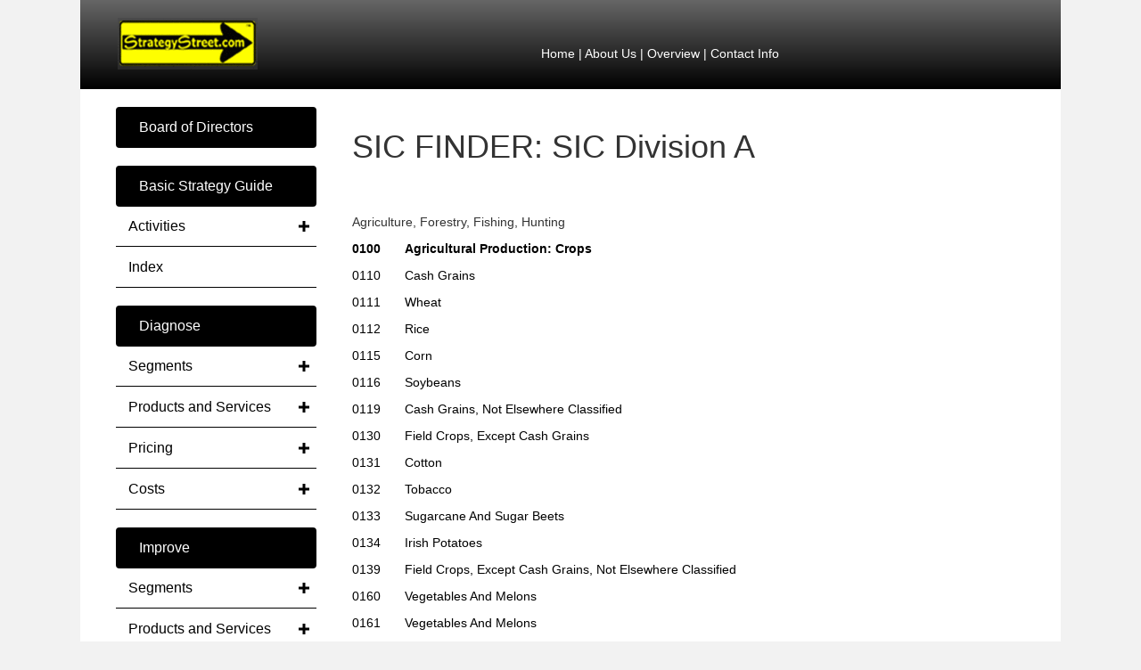

--- FILE ---
content_type: text/html; charset=UTF-8
request_url: https://www.strategystreet.com/tools/sic_finder/sic_finder_sic_division_a/
body_size: 10715
content:
<!DOCTYPE html>
<html lang="en-US">
<head>
<meta charset="UTF-8" />
<meta name='viewport' content='width=device-width, initial-scale=1.0' />
<meta http-equiv='X-UA-Compatible' content='IE=edge' />
<link rel="profile" href="https://gmpg.org/xfn/11" />
<title>SIC FINDER: SIC Division A &#8211; StrategyStreet.com</title>
<meta name='robots' content='max-image-preview:large' />
<link rel='dns-prefetch' href='//www.strategystreet.com' />
<link rel="alternate" type="application/rss+xml" title="StrategyStreet.com &raquo; Feed" href="https://www.strategystreet.com/feed/" />
<link rel="alternate" type="application/rss+xml" title="StrategyStreet.com &raquo; Comments Feed" href="https://www.strategystreet.com/comments/feed/" />
<link rel="alternate" type="application/rss+xml" title="StrategyStreet.com &raquo; SIC FINDER: SIC Division A Comments Feed" href="https://www.strategystreet.com/tools/sic_finder/sic_finder_sic_division_a/feed/" />
<link rel="alternate" title="oEmbed (JSON)" type="application/json+oembed" href="https://www.strategystreet.com/wp-json/oembed/1.0/embed?url=https%3A%2F%2Fwww.strategystreet.com%2Ftools%2Fsic_finder%2Fsic_finder_sic_division_a%2F" />
<link rel="alternate" title="oEmbed (XML)" type="text/xml+oembed" href="https://www.strategystreet.com/wp-json/oembed/1.0/embed?url=https%3A%2F%2Fwww.strategystreet.com%2Ftools%2Fsic_finder%2Fsic_finder_sic_division_a%2F&#038;format=xml" />
<style id='wp-img-auto-sizes-contain-inline-css'>
img:is([sizes=auto i],[sizes^="auto," i]){contain-intrinsic-size:3000px 1500px}
/*# sourceURL=wp-img-auto-sizes-contain-inline-css */
</style>
<style id='wp-emoji-styles-inline-css'>

	img.wp-smiley, img.emoji {
		display: inline !important;
		border: none !important;
		box-shadow: none !important;
		height: 1em !important;
		width: 1em !important;
		margin: 0 0.07em !important;
		vertical-align: -0.1em !important;
		background: none !important;
		padding: 0 !important;
	}
/*# sourceURL=wp-emoji-styles-inline-css */
</style>
<style id='wp-block-library-inline-css'>
:root{--wp-block-synced-color:#7a00df;--wp-block-synced-color--rgb:122,0,223;--wp-bound-block-color:var(--wp-block-synced-color);--wp-editor-canvas-background:#ddd;--wp-admin-theme-color:#007cba;--wp-admin-theme-color--rgb:0,124,186;--wp-admin-theme-color-darker-10:#006ba1;--wp-admin-theme-color-darker-10--rgb:0,107,160.5;--wp-admin-theme-color-darker-20:#005a87;--wp-admin-theme-color-darker-20--rgb:0,90,135;--wp-admin-border-width-focus:2px}@media (min-resolution:192dpi){:root{--wp-admin-border-width-focus:1.5px}}.wp-element-button{cursor:pointer}:root .has-very-light-gray-background-color{background-color:#eee}:root .has-very-dark-gray-background-color{background-color:#313131}:root .has-very-light-gray-color{color:#eee}:root .has-very-dark-gray-color{color:#313131}:root .has-vivid-green-cyan-to-vivid-cyan-blue-gradient-background{background:linear-gradient(135deg,#00d084,#0693e3)}:root .has-purple-crush-gradient-background{background:linear-gradient(135deg,#34e2e4,#4721fb 50%,#ab1dfe)}:root .has-hazy-dawn-gradient-background{background:linear-gradient(135deg,#faaca8,#dad0ec)}:root .has-subdued-olive-gradient-background{background:linear-gradient(135deg,#fafae1,#67a671)}:root .has-atomic-cream-gradient-background{background:linear-gradient(135deg,#fdd79a,#004a59)}:root .has-nightshade-gradient-background{background:linear-gradient(135deg,#330968,#31cdcf)}:root .has-midnight-gradient-background{background:linear-gradient(135deg,#020381,#2874fc)}:root{--wp--preset--font-size--normal:16px;--wp--preset--font-size--huge:42px}.has-regular-font-size{font-size:1em}.has-larger-font-size{font-size:2.625em}.has-normal-font-size{font-size:var(--wp--preset--font-size--normal)}.has-huge-font-size{font-size:var(--wp--preset--font-size--huge)}.has-text-align-center{text-align:center}.has-text-align-left{text-align:left}.has-text-align-right{text-align:right}.has-fit-text{white-space:nowrap!important}#end-resizable-editor-section{display:none}.aligncenter{clear:both}.items-justified-left{justify-content:flex-start}.items-justified-center{justify-content:center}.items-justified-right{justify-content:flex-end}.items-justified-space-between{justify-content:space-between}.screen-reader-text{border:0;clip-path:inset(50%);height:1px;margin:-1px;overflow:hidden;padding:0;position:absolute;width:1px;word-wrap:normal!important}.screen-reader-text:focus{background-color:#ddd;clip-path:none;color:#444;display:block;font-size:1em;height:auto;left:5px;line-height:normal;padding:15px 23px 14px;text-decoration:none;top:5px;width:auto;z-index:100000}html :where(.has-border-color){border-style:solid}html :where([style*=border-top-color]){border-top-style:solid}html :where([style*=border-right-color]){border-right-style:solid}html :where([style*=border-bottom-color]){border-bottom-style:solid}html :where([style*=border-left-color]){border-left-style:solid}html :where([style*=border-width]){border-style:solid}html :where([style*=border-top-width]){border-top-style:solid}html :where([style*=border-right-width]){border-right-style:solid}html :where([style*=border-bottom-width]){border-bottom-style:solid}html :where([style*=border-left-width]){border-left-style:solid}html :where(img[class*=wp-image-]){height:auto;max-width:100%}:where(figure){margin:0 0 1em}html :where(.is-position-sticky){--wp-admin--admin-bar--position-offset:var(--wp-admin--admin-bar--height,0px)}@media screen and (max-width:600px){html :where(.is-position-sticky){--wp-admin--admin-bar--position-offset:0px}}

/*# sourceURL=wp-block-library-inline-css */
</style><style id='global-styles-inline-css'>
:root{--wp--preset--aspect-ratio--square: 1;--wp--preset--aspect-ratio--4-3: 4/3;--wp--preset--aspect-ratio--3-4: 3/4;--wp--preset--aspect-ratio--3-2: 3/2;--wp--preset--aspect-ratio--2-3: 2/3;--wp--preset--aspect-ratio--16-9: 16/9;--wp--preset--aspect-ratio--9-16: 9/16;--wp--preset--color--black: #000000;--wp--preset--color--cyan-bluish-gray: #abb8c3;--wp--preset--color--white: #ffffff;--wp--preset--color--pale-pink: #f78da7;--wp--preset--color--vivid-red: #cf2e2e;--wp--preset--color--luminous-vivid-orange: #ff6900;--wp--preset--color--luminous-vivid-amber: #fcb900;--wp--preset--color--light-green-cyan: #7bdcb5;--wp--preset--color--vivid-green-cyan: #00d084;--wp--preset--color--pale-cyan-blue: #8ed1fc;--wp--preset--color--vivid-cyan-blue: #0693e3;--wp--preset--color--vivid-purple: #9b51e0;--wp--preset--gradient--vivid-cyan-blue-to-vivid-purple: linear-gradient(135deg,rgb(6,147,227) 0%,rgb(155,81,224) 100%);--wp--preset--gradient--light-green-cyan-to-vivid-green-cyan: linear-gradient(135deg,rgb(122,220,180) 0%,rgb(0,208,130) 100%);--wp--preset--gradient--luminous-vivid-amber-to-luminous-vivid-orange: linear-gradient(135deg,rgb(252,185,0) 0%,rgb(255,105,0) 100%);--wp--preset--gradient--luminous-vivid-orange-to-vivid-red: linear-gradient(135deg,rgb(255,105,0) 0%,rgb(207,46,46) 100%);--wp--preset--gradient--very-light-gray-to-cyan-bluish-gray: linear-gradient(135deg,rgb(238,238,238) 0%,rgb(169,184,195) 100%);--wp--preset--gradient--cool-to-warm-spectrum: linear-gradient(135deg,rgb(74,234,220) 0%,rgb(151,120,209) 20%,rgb(207,42,186) 40%,rgb(238,44,130) 60%,rgb(251,105,98) 80%,rgb(254,248,76) 100%);--wp--preset--gradient--blush-light-purple: linear-gradient(135deg,rgb(255,206,236) 0%,rgb(152,150,240) 100%);--wp--preset--gradient--blush-bordeaux: linear-gradient(135deg,rgb(254,205,165) 0%,rgb(254,45,45) 50%,rgb(107,0,62) 100%);--wp--preset--gradient--luminous-dusk: linear-gradient(135deg,rgb(255,203,112) 0%,rgb(199,81,192) 50%,rgb(65,88,208) 100%);--wp--preset--gradient--pale-ocean: linear-gradient(135deg,rgb(255,245,203) 0%,rgb(182,227,212) 50%,rgb(51,167,181) 100%);--wp--preset--gradient--electric-grass: linear-gradient(135deg,rgb(202,248,128) 0%,rgb(113,206,126) 100%);--wp--preset--gradient--midnight: linear-gradient(135deg,rgb(2,3,129) 0%,rgb(40,116,252) 100%);--wp--preset--font-size--small: 13px;--wp--preset--font-size--medium: 20px;--wp--preset--font-size--large: 36px;--wp--preset--font-size--x-large: 42px;--wp--preset--spacing--20: 0.44rem;--wp--preset--spacing--30: 0.67rem;--wp--preset--spacing--40: 1rem;--wp--preset--spacing--50: 1.5rem;--wp--preset--spacing--60: 2.25rem;--wp--preset--spacing--70: 3.38rem;--wp--preset--spacing--80: 5.06rem;--wp--preset--shadow--natural: 6px 6px 9px rgba(0, 0, 0, 0.2);--wp--preset--shadow--deep: 12px 12px 50px rgba(0, 0, 0, 0.4);--wp--preset--shadow--sharp: 6px 6px 0px rgba(0, 0, 0, 0.2);--wp--preset--shadow--outlined: 6px 6px 0px -3px rgb(255, 255, 255), 6px 6px rgb(0, 0, 0);--wp--preset--shadow--crisp: 6px 6px 0px rgb(0, 0, 0);}:where(.is-layout-flex){gap: 0.5em;}:where(.is-layout-grid){gap: 0.5em;}body .is-layout-flex{display: flex;}.is-layout-flex{flex-wrap: wrap;align-items: center;}.is-layout-flex > :is(*, div){margin: 0;}body .is-layout-grid{display: grid;}.is-layout-grid > :is(*, div){margin: 0;}:where(.wp-block-columns.is-layout-flex){gap: 2em;}:where(.wp-block-columns.is-layout-grid){gap: 2em;}:where(.wp-block-post-template.is-layout-flex){gap: 1.25em;}:where(.wp-block-post-template.is-layout-grid){gap: 1.25em;}.has-black-color{color: var(--wp--preset--color--black) !important;}.has-cyan-bluish-gray-color{color: var(--wp--preset--color--cyan-bluish-gray) !important;}.has-white-color{color: var(--wp--preset--color--white) !important;}.has-pale-pink-color{color: var(--wp--preset--color--pale-pink) !important;}.has-vivid-red-color{color: var(--wp--preset--color--vivid-red) !important;}.has-luminous-vivid-orange-color{color: var(--wp--preset--color--luminous-vivid-orange) !important;}.has-luminous-vivid-amber-color{color: var(--wp--preset--color--luminous-vivid-amber) !important;}.has-light-green-cyan-color{color: var(--wp--preset--color--light-green-cyan) !important;}.has-vivid-green-cyan-color{color: var(--wp--preset--color--vivid-green-cyan) !important;}.has-pale-cyan-blue-color{color: var(--wp--preset--color--pale-cyan-blue) !important;}.has-vivid-cyan-blue-color{color: var(--wp--preset--color--vivid-cyan-blue) !important;}.has-vivid-purple-color{color: var(--wp--preset--color--vivid-purple) !important;}.has-black-background-color{background-color: var(--wp--preset--color--black) !important;}.has-cyan-bluish-gray-background-color{background-color: var(--wp--preset--color--cyan-bluish-gray) !important;}.has-white-background-color{background-color: var(--wp--preset--color--white) !important;}.has-pale-pink-background-color{background-color: var(--wp--preset--color--pale-pink) !important;}.has-vivid-red-background-color{background-color: var(--wp--preset--color--vivid-red) !important;}.has-luminous-vivid-orange-background-color{background-color: var(--wp--preset--color--luminous-vivid-orange) !important;}.has-luminous-vivid-amber-background-color{background-color: var(--wp--preset--color--luminous-vivid-amber) !important;}.has-light-green-cyan-background-color{background-color: var(--wp--preset--color--light-green-cyan) !important;}.has-vivid-green-cyan-background-color{background-color: var(--wp--preset--color--vivid-green-cyan) !important;}.has-pale-cyan-blue-background-color{background-color: var(--wp--preset--color--pale-cyan-blue) !important;}.has-vivid-cyan-blue-background-color{background-color: var(--wp--preset--color--vivid-cyan-blue) !important;}.has-vivid-purple-background-color{background-color: var(--wp--preset--color--vivid-purple) !important;}.has-black-border-color{border-color: var(--wp--preset--color--black) !important;}.has-cyan-bluish-gray-border-color{border-color: var(--wp--preset--color--cyan-bluish-gray) !important;}.has-white-border-color{border-color: var(--wp--preset--color--white) !important;}.has-pale-pink-border-color{border-color: var(--wp--preset--color--pale-pink) !important;}.has-vivid-red-border-color{border-color: var(--wp--preset--color--vivid-red) !important;}.has-luminous-vivid-orange-border-color{border-color: var(--wp--preset--color--luminous-vivid-orange) !important;}.has-luminous-vivid-amber-border-color{border-color: var(--wp--preset--color--luminous-vivid-amber) !important;}.has-light-green-cyan-border-color{border-color: var(--wp--preset--color--light-green-cyan) !important;}.has-vivid-green-cyan-border-color{border-color: var(--wp--preset--color--vivid-green-cyan) !important;}.has-pale-cyan-blue-border-color{border-color: var(--wp--preset--color--pale-cyan-blue) !important;}.has-vivid-cyan-blue-border-color{border-color: var(--wp--preset--color--vivid-cyan-blue) !important;}.has-vivid-purple-border-color{border-color: var(--wp--preset--color--vivid-purple) !important;}.has-vivid-cyan-blue-to-vivid-purple-gradient-background{background: var(--wp--preset--gradient--vivid-cyan-blue-to-vivid-purple) !important;}.has-light-green-cyan-to-vivid-green-cyan-gradient-background{background: var(--wp--preset--gradient--light-green-cyan-to-vivid-green-cyan) !important;}.has-luminous-vivid-amber-to-luminous-vivid-orange-gradient-background{background: var(--wp--preset--gradient--luminous-vivid-amber-to-luminous-vivid-orange) !important;}.has-luminous-vivid-orange-to-vivid-red-gradient-background{background: var(--wp--preset--gradient--luminous-vivid-orange-to-vivid-red) !important;}.has-very-light-gray-to-cyan-bluish-gray-gradient-background{background: var(--wp--preset--gradient--very-light-gray-to-cyan-bluish-gray) !important;}.has-cool-to-warm-spectrum-gradient-background{background: var(--wp--preset--gradient--cool-to-warm-spectrum) !important;}.has-blush-light-purple-gradient-background{background: var(--wp--preset--gradient--blush-light-purple) !important;}.has-blush-bordeaux-gradient-background{background: var(--wp--preset--gradient--blush-bordeaux) !important;}.has-luminous-dusk-gradient-background{background: var(--wp--preset--gradient--luminous-dusk) !important;}.has-pale-ocean-gradient-background{background: var(--wp--preset--gradient--pale-ocean) !important;}.has-electric-grass-gradient-background{background: var(--wp--preset--gradient--electric-grass) !important;}.has-midnight-gradient-background{background: var(--wp--preset--gradient--midnight) !important;}.has-small-font-size{font-size: var(--wp--preset--font-size--small) !important;}.has-medium-font-size{font-size: var(--wp--preset--font-size--medium) !important;}.has-large-font-size{font-size: var(--wp--preset--font-size--large) !important;}.has-x-large-font-size{font-size: var(--wp--preset--font-size--x-large) !important;}
/*# sourceURL=global-styles-inline-css */
</style>

<style id='classic-theme-styles-inline-css'>
/*! This file is auto-generated */
.wp-block-button__link{color:#fff;background-color:#32373c;border-radius:9999px;box-shadow:none;text-decoration:none;padding:calc(.667em + 2px) calc(1.333em + 2px);font-size:1.125em}.wp-block-file__button{background:#32373c;color:#fff;text-decoration:none}
/*# sourceURL=/wp-includes/css/classic-themes.min.css */
</style>
<link rel='stylesheet' id='fl-builder-layout-bundle-af76695a9e50f84c8b2ecf5b7ecc4f39-css' href='https://www.strategystreet.com/wp-content/uploads/bb-plugin/cache/af76695a9e50f84c8b2ecf5b7ecc4f39-layout-bundle.css?ver=2.4.2.5-1.3.3.1' media='all' />
<link rel='stylesheet' id='jquery-magnificpopup-css' href='https://www.strategystreet.com/wp-content/plugins/bb-plugin/css/jquery.magnificpopup.min.css?ver=2.4.2.5' media='all' />
<link rel='stylesheet' id='base-css' href='https://www.strategystreet.com/wp-content/themes/bb-theme/css/base.min.css?ver=1.7.9' media='all' />
<link rel='stylesheet' id='fl-automator-skin-css' href='https://www.strategystreet.com/wp-content/uploads/bb-theme/skin-6556df0b8d535.css?ver=1.7.9' media='all' />
<link rel='stylesheet' id='fl-child-theme-css' href='https://www.strategystreet.com/wp-content/themes/bb-theme-child/style.css?ver=6.9' media='all' />
<script src="https://www.strategystreet.com/wp-includes/js/jquery/jquery.min.js?ver=3.7.1" id="jquery-core-js"></script>
<script src="https://www.strategystreet.com/wp-includes/js/jquery/jquery-migrate.min.js?ver=3.4.1" id="jquery-migrate-js"></script>
<script src="https://www.strategystreet.com/wp-includes/js/imagesloaded.min.js?ver=6.9" id="imagesloaded-js"></script>
<link rel="https://api.w.org/" href="https://www.strategystreet.com/wp-json/" /><link rel="alternate" title="JSON" type="application/json" href="https://www.strategystreet.com/wp-json/wp/v2/pages/1546" /><link rel="EditURI" type="application/rsd+xml" title="RSD" href="https://www.strategystreet.com/xmlrpc.php?rsd" />
<meta name="generator" content="WordPress 6.9" />
<link rel="canonical" href="https://www.strategystreet.com/tools/sic_finder/sic_finder_sic_division_a/" />
<link rel='shortlink' href='https://www.strategystreet.com/?p=1546' />
<link rel="pingback" href="https://www.strategystreet.com/xmlrpc.php">
		<style id="wp-custom-css">
			.nobtmmargin {
	margin-bottom:0;
}		</style>
		</head>
<body class="wp-singular page-template-default page page-id-1546 page-child parent-pageid-1545 wp-theme-bb-theme wp-child-theme-bb-theme-child fl-theme-builder-header fl-theme-builder-singular fl-theme-builder-footer fl-framework-base fl-preset-default fl-full-width fl-search-active" itemscope="itemscope" itemtype="https://schema.org/WebPage">
<a aria-label="Skip to content" class="fl-screen-reader-text" href="#fl-main-content">Skip to content</a><div class="fl-page">
	<header class="fl-builder-content fl-builder-content-7530 fl-builder-global-templates-locked" data-post-id="7530" data-type="header" data-sticky="0" data-sticky-breakpoint="medium" data-shrink="0" data-overlay="0" data-overlay-bg="transparent" data-shrink-image-height="50px" itemscope="itemscope" itemtype="http://schema.org/WPHeader"><div class="fl-row fl-row-fixed-width fl-row-bg-gradient fl-node-610612c4cd747 fl-visible-desktop-medium" data-node="610612c4cd747">
	<div class="fl-row-content-wrap">
						<div class="fl-row-content fl-row-fixed-width fl-node-content">
		
<div class="fl-col-group fl-node-610612c4cd748 fl-col-group-equal-height fl-col-group-align-center" data-node="610612c4cd748">
			<div class="fl-col fl-node-610612c4cd749 fl-col-has-cols" data-node="610612c4cd749">
	<div class="fl-col-content fl-node-content">
	
<div class="fl-col-group fl-node-61061e14beeb0 fl-col-group-nested" data-node="61061e14beeb0">
			<div class="fl-col fl-node-61061e14bef35 fl-col-small" data-node="61061e14bef35">
	<div class="fl-col-content fl-node-content">
	<div class="fl-module fl-module-photo fl-node-61061e59d06dc" data-node="61061e59d06dc">
	<div class="fl-module-content fl-node-content">
		<div class="fl-photo fl-photo-align-center" itemscope itemtype="https://schema.org/ImageObject">
	<div class="fl-photo-content fl-photo-img-gif">
				<a href="/" target="_self" itemprop="url">
				<img loading="lazy" decoding="async" width="157" height="58" class="fl-photo-img wp-image-7532" src="https://dev.strategystreet.com/wp-content/uploads/2021/08/strategystreet_logo.gif" alt="strategystreet_logo" itemprop="image" title="strategystreet_logo"  data-no-lazy="1" />
				</a>
					</div>
	</div>
	</div>
</div>
	</div>
</div>
			<div class="fl-col fl-node-61061e14bef47" data-node="61061e14bef47">
	<div class="fl-col-content fl-node-content">
	<div class="fl-module fl-module-rich-text fl-node-61061ede10276" data-node="61061ede10276">
	<div class="fl-module-content fl-node-content">
		<div class="fl-rich-text">
	<div class="toolbar-design">
<p style="text-align: center;"><a href="/">Home</a> | <a href="/board_of_directors/about_strategystreet">About Us</a> | <a href="/board_of_directors/overview_ss_in_brief">Overview</a> | <a href="/contact_us">Contact Info</a></p>
</div>
</div>
	</div>
</div>
	</div>
</div>
	</div>
	</div>
</div>
	</div>
		</div>
	</div>
</div>
</header>	<div id="fl-main-content" class="fl-page-content" itemprop="mainContentOfPage" role="main">

		<div class="fl-builder-content fl-builder-content-7538 fl-builder-global-templates-locked" data-post-id="7538"><div class="fl-row fl-row-fixed-width fl-row-bg-color fl-node-610624c2b4463" data-node="610624c2b4463">
	<div class="fl-row-content-wrap">
						<div class="fl-row-content fl-row-fixed-width fl-node-content">
		
<div class="fl-col-group fl-node-610624c2b4466" data-node="610624c2b4466">
			<div class="fl-col fl-node-610624c2b4467 fl-col-small" data-node="610624c2b4467">
	<div class="fl-col-content fl-node-content">
	<div class="fl-module fl-module-button fl-node-6106c85b8ddaf" data-node="6106c85b8ddaf">
	<div class="fl-module-content fl-node-content">
		<div class="fl-button-wrap fl-button-width-full fl-button-left">
			<a href="https://dev.strategystreet.com/board_of_directors/" target="_self" class="fl-button" role="button">
							<span class="fl-button-text">Board of Directors</span>
					</a>
</div>
	</div>
</div>
<div class="fl-module fl-module-button fl-node-6106cab5bf1fb" data-node="6106cab5bf1fb">
	<div class="fl-module-content fl-node-content">
		<div class="fl-button-wrap fl-button-width-full fl-button-left">
			<a href="https://dev.strategystreet.com/basic_strategy_guide/" target="_self" class="fl-button" role="button">
							<span class="fl-button-text">Basic Strategy Guide</span>
					</a>
</div>
	</div>
</div>
<div class="fl-module fl-module-menu fl-node-610630400c457" data-node="610630400c457">
	<div class="fl-module-content fl-node-content">
		<div class="fl-menu fl-menu-responsive-toggle-mobile">
	<button class="fl-menu-mobile-toggle hamburger" aria-label="Menu"><span class="svg-container"><svg version="1.1" class="hamburger-menu" xmlns="http://www.w3.org/2000/svg" xmlns:xlink="http://www.w3.org/1999/xlink" viewBox="0 0 512 512">
<rect class="fl-hamburger-menu-top" width="512" height="102"/>
<rect class="fl-hamburger-menu-middle" y="205" width="512" height="102"/>
<rect class="fl-hamburger-menu-bottom" y="410" width="512" height="102"/>
</svg>
</span></button>	<div class="fl-clear"></div>
	<nav aria-label="Menu" itemscope="itemscope" itemtype="https://schema.org/SiteNavigationElement"><ul id="menu-basic-strategy-guide" class="menu fl-menu-vertical fl-toggle-plus"><li id="menu-item-7559" class="menu-item menu-item-type-post_type menu-item-object-page menu-item-has-children fl-has-submenu"><div class="fl-has-submenu-container"><a href="https://www.strategystreet.com/basic_strategy_guide/activities/">Activities</a><span class="fl-menu-toggle"></span></div><ul class="sub-menu">	<li id="menu-item-7558" class="menu-item menu-item-type-post_type menu-item-object-page"><a href="https://www.strategystreet.com/basic_strategy_guide/activities/activity_1_segment_customers/">Activity 1: Segment Customers</a></li>	<li id="menu-item-7557" class="menu-item menu-item-type-post_type menu-item-object-page"><a href="https://www.strategystreet.com/basic_strategy_guide/activities/activity_2_develop_new_products_and_services/">Activity 2: Develop New Products and Services</a></li>	<li id="menu-item-7556" class="menu-item menu-item-type-post_type menu-item-object-page"><a href="https://www.strategystreet.com/basic_strategy_guide/activities/activity_3_develop_a_pricing_policy/">Activity 3: Develop a Pricing Policy</a></li>	<li id="menu-item-7555" class="menu-item menu-item-type-post_type menu-item-object-page"><a href="https://www.strategystreet.com/basic_strategy_guide/activities/activity_4_manage_costs/">Activity 4: Manage Costs</a></li></ul></li><li id="menu-item-7563" class="menu-item menu-item-type-post_type menu-item-object-page"><a href="https://www.strategystreet.com/basic_strategy_guide/index/">Index</a></li></ul></nav></div>
	</div>
</div>
<div class="fl-module fl-module-button fl-node-6106caef71fdd" data-node="6106caef71fdd">
	<div class="fl-module-content fl-node-content">
		<div class="fl-button-wrap fl-button-width-full fl-button-left">
			<a href="https://dev.strategystreet.com/diagnose/" target="_self" class="fl-button" role="button">
							<span class="fl-button-text">Diagnose</span>
					</a>
</div>
	</div>
</div>
<div class="fl-module fl-module-menu fl-node-6106cb58bc2e8" data-node="6106cb58bc2e8">
	<div class="fl-module-content fl-node-content">
		<div class="fl-menu fl-menu-responsive-toggle-mobile">
	<button class="fl-menu-mobile-toggle hamburger" aria-label="Menu"><span class="svg-container"><svg version="1.1" class="hamburger-menu" xmlns="http://www.w3.org/2000/svg" xmlns:xlink="http://www.w3.org/1999/xlink" viewBox="0 0 512 512">
<rect class="fl-hamburger-menu-top" width="512" height="102"/>
<rect class="fl-hamburger-menu-middle" y="205" width="512" height="102"/>
<rect class="fl-hamburger-menu-bottom" y="410" width="512" height="102"/>
</svg>
</span></button>	<div class="fl-clear"></div>
	<nav aria-label="Menu" itemscope="itemscope" itemtype="https://schema.org/SiteNavigationElement"><ul id="menu-diagnose" class="menu fl-menu-vertical fl-toggle-plus"><li id="menu-item-7579" class="menu-item menu-item-type-post_type menu-item-object-page menu-item-has-children fl-has-submenu"><div class="fl-has-submenu-container"><a href="https://www.strategystreet.com/diagnose/segments-6/">Segments</a><span class="fl-menu-toggle"></span></div><ul class="sub-menu">	<li id="menu-item-7582" class="menu-item menu-item-type-post_type menu-item-object-page"><a href="https://www.strategystreet.com/diagnose/segments-6/value_of_customer_relationship/">Value of Customer Relationship</a></li>	<li id="menu-item-7581" class="menu-item menu-item-type-post_type menu-item-object-page"><a href="https://www.strategystreet.com/diagnose/segments-6/sources_of_new_market_share/">Sources of New Market Share</a></li>	<li id="menu-item-7580" class="menu-item menu-item-type-post_type menu-item-object-page"><a href="https://www.strategystreet.com/diagnose/segments-6/target_segments/">Target Segments</a></li></ul></li><li id="menu-item-7602" class="menu-item menu-item-type-post_type menu-item-object-page menu-item-has-children fl-has-submenu"><div class="fl-has-submenu-container"><a href="https://www.strategystreet.com/diagnose/products_and_services-6/">Products and Services</a><span class="fl-menu-toggle"></span></div><ul class="sub-menu">	<li id="menu-item-7606" class="menu-item menu-item-type-post_type menu-item-object-page"><a href="https://www.strategystreet.com/diagnose/products_and_services-6/customer_decisions_on_benefits/">Customer Decisions on Benefits</a></li>	<li id="menu-item-7605" class="menu-item menu-item-type-post_type menu-item-object-page"><a href="https://www.strategystreet.com/diagnose/products_and_services-6/innovation_for_customer_cost_reduction/">Innovation for Customer Cost Reduction</a></li>	<li id="menu-item-7604" class="menu-item menu-item-type-post_type menu-item-object-page"><a href="https://www.strategystreet.com/diagnose/products_and_services-6/ability_of_competition_to_copy/">Ability of Competition to Copy</a></li>	<li id="menu-item-7603" class="menu-item menu-item-type-post_type menu-item-object-page"><a href="https://www.strategystreet.com/diagnose/products_and_services-6/priorities/">Priorities</a></li></ul></li><li id="menu-item-7601" class="menu-item menu-item-type-post_type menu-item-object-page menu-item-has-children fl-has-submenu"><div class="fl-has-submenu-container"><a href="https://www.strategystreet.com/diagnose/pricing-6/">Pricing</a><span class="fl-menu-toggle"></span></div><ul class="sub-menu">	<li id="menu-item-7619" class="menu-item menu-item-type-post_type menu-item-object-page"><a href="https://www.strategystreet.com/diagnose/pricing-6/industry_price_outlook/">Industry Price Outlook</a></li>	<li id="menu-item-7618" class="menu-item menu-item-type-post_type menu-item-object-page"><a href="https://www.strategystreet.com/diagnose/pricing-6/company_price_environment/">Company Price Environment</a></li>	<li id="menu-item-7620" class="menu-item menu-item-type-post_type menu-item-object-page"><a href="https://www.strategystreet.com/diagnose/pricing-6/price_change_opportunities/">Price Change Opportunities</a></li>	<li id="menu-item-7616" class="menu-item menu-item-type-post_type menu-item-object-page"><a href="https://www.strategystreet.com/diagnose/pricing-6/pricing_process/">Pricing Process</a></li>	<li id="menu-item-7617" class="menu-item menu-item-type-post_type menu-item-object-page"><a href="https://www.strategystreet.com/diagnose/pricing-6/price_segments_and_components/">Price Segments and Components</a></li></ul></li><li id="menu-item-7600" class="menu-item menu-item-type-post_type menu-item-object-page menu-item-has-children fl-has-submenu"><div class="fl-has-submenu-container"><a href="https://www.strategystreet.com/diagnose/costs-6/">Costs</a><span class="fl-menu-toggle"></span></div><ul class="sub-menu">	<li id="menu-item-7615" class="menu-item menu-item-type-post_type menu-item-object-page"><a href="https://www.strategystreet.com/diagnose/costs-6/quantifying_cost_reduction_objectives/">Quantifying Cost Reduction Objectives</a></li>	<li id="menu-item-7614" class="menu-item menu-item-type-post_type menu-item-object-page"><a href="https://www.strategystreet.com/diagnose/costs-6/measuring_current_economies_of_scale/">Measuring Current Economies of Scale</a></li></ul></li></ul></nav></div>
	</div>
</div>
<div class="fl-module fl-module-button fl-node-6106d656d3c17" data-node="6106d656d3c17">
	<div class="fl-module-content fl-node-content">
		<div class="fl-button-wrap fl-button-width-full fl-button-left">
			<a href="https://dev.strategystreet.com/improve/" target="_self" class="fl-button" role="button">
							<span class="fl-button-text">Improve</span>
					</a>
</div>
	</div>
</div>
<div class="fl-module fl-module-menu fl-node-6106d65c09845" data-node="6106d65c09845">
	<div class="fl-module-content fl-node-content">
		<div class="fl-menu fl-menu-responsive-toggle-mobile">
	<button class="fl-menu-mobile-toggle hamburger" aria-label="Menu"><span class="svg-container"><svg version="1.1" class="hamburger-menu" xmlns="http://www.w3.org/2000/svg" xmlns:xlink="http://www.w3.org/1999/xlink" viewBox="0 0 512 512">
<rect class="fl-hamburger-menu-top" width="512" height="102"/>
<rect class="fl-hamburger-menu-middle" y="205" width="512" height="102"/>
<rect class="fl-hamburger-menu-bottom" y="410" width="512" height="102"/>
</svg>
</span></button>	<div class="fl-clear"></div>
	<nav aria-label="Menu" itemscope="itemscope" itemtype="https://schema.org/SiteNavigationElement"><ul id="menu-improve" class="menu fl-menu-vertical fl-toggle-plus"><li id="menu-item-7645" class="menu-item menu-item-type-post_type menu-item-object-page menu-item-has-children fl-has-submenu"><div class="fl-has-submenu-container"><a href="https://www.strategystreet.com/improve/segments__1/">Segments</a><span class="fl-menu-toggle"></span></div><ul class="sub-menu">	<li id="menu-item-7647" class="menu-item menu-item-type-post_type menu-item-object-page"><a href="https://www.strategystreet.com/improve/segments__1/directions/">Directions</a></li>	<li id="menu-item-7648" class="menu-item menu-item-type-post_type menu-item-object-page"><a href="https://www.strategystreet.com/improve/segments__1/innovation_ideas/">Innovation Ideas</a></li></ul></li><li id="menu-item-7644" class="menu-item menu-item-type-post_type menu-item-object-page menu-item-has-children fl-has-submenu"><div class="fl-has-submenu-container"><a href="https://www.strategystreet.com/improve/products_and_services__1/">Products and Services</a><span class="fl-menu-toggle"></span></div><ul class="sub-menu">	<li id="menu-item-7641" class="menu-item menu-item-type-post_type menu-item-object-page"><a href="https://www.strategystreet.com/improve/products_and_services__1/directions-2/">Directions</a></li>	<li id="menu-item-7642" class="menu-item menu-item-type-post_type menu-item-object-page"><a href="https://www.strategystreet.com/improve/products_and_services__1/innovation_ideas-2/">Innovation Ideas</a></li></ul></li><li id="menu-item-7643" class="menu-item menu-item-type-post_type menu-item-object-page menu-item-has-children fl-has-submenu"><div class="fl-has-submenu-container"><a href="https://www.strategystreet.com/improve/pricing__1/">Pricing</a><span class="fl-menu-toggle"></span></div><ul class="sub-menu">	<li id="menu-item-7637" class="menu-item menu-item-type-post_type menu-item-object-page"><a href="https://www.strategystreet.com/improve/pricing__1/directions_reduce_price/">Directions – Reduce Price</a></li>	<li id="menu-item-7638" class="menu-item menu-item-type-post_type menu-item-object-page"><a href="https://www.strategystreet.com/improve/pricing__1/innovation_ideas_reduce_price/">Innovation Ideas – Reduce Price</a></li>	<li id="menu-item-7636" class="menu-item menu-item-type-post_type menu-item-object-page"><a href="https://www.strategystreet.com/improve/pricing__1/directions_raise_price/">Directions – Raise Price</a></li>	<li id="menu-item-7635" class="menu-item menu-item-type-post_type menu-item-object-page"><a href="https://www.strategystreet.com/improve/pricing__1/innovation_ideas_raise_price/">Innovation Ideas – Raise Price</a></li></ul></li><li id="menu-item-7646" class="menu-item menu-item-type-post_type menu-item-object-page menu-item-has-children fl-has-submenu"><div class="fl-has-submenu-container"><a href="https://www.strategystreet.com/improve/costs__1/">Costs</a><span class="fl-menu-toggle"></span></div><ul class="sub-menu">	<li id="menu-item-7639" class="menu-item menu-item-type-post_type menu-item-object-page"><a href="https://www.strategystreet.com/improve/costs__1/directions-3/">Directions</a></li>	<li id="menu-item-7640" class="menu-item menu-item-type-post_type menu-item-object-page"><a href="https://www.strategystreet.com/improve/costs__1/innovation_ideas-3/">Innovation Ideas</a></li></ul></li></ul></nav></div>
	</div>
</div>
<div class="fl-module fl-module-button fl-node-6106db4c33d96" data-node="6106db4c33d96">
	<div class="fl-module-content fl-node-content">
		<div class="fl-button-wrap fl-button-width-full fl-button-left">
			<a href="https://dev.strategystreet.com/tools/" target="_self" class="fl-button" role="button">
							<span class="fl-button-text">Tools</span>
					</a>
</div>
	</div>
</div>
<div class="fl-module fl-module-menu fl-node-6106db528afe9" data-node="6106db528afe9">
	<div class="fl-module-content fl-node-content">
		<div class="fl-menu fl-menu-responsive-toggle-mobile">
	<button class="fl-menu-mobile-toggle hamburger" aria-label="Menu"><span class="svg-container"><svg version="1.1" class="hamburger-menu" xmlns="http://www.w3.org/2000/svg" xmlns:xlink="http://www.w3.org/1999/xlink" viewBox="0 0 512 512">
<rect class="fl-hamburger-menu-top" width="512" height="102"/>
<rect class="fl-hamburger-menu-middle" y="205" width="512" height="102"/>
<rect class="fl-hamburger-menu-bottom" y="410" width="512" height="102"/>
</svg>
</span></button>	<div class="fl-clear"></div>
	<nav aria-label="Menu" itemscope="itemscope" itemtype="https://schema.org/SiteNavigationElement"><ul id="menu-tools" class="menu fl-menu-vertical fl-toggle-plus"><li id="menu-item-7670" class="menu-item menu-item-type-post_type menu-item-object-page menu-item-has-children fl-has-submenu"><div class="fl-has-submenu-container"><a href="https://www.strategystreet.com/tools/symptoms_and_implications/">Symptoms and Implications</a><span class="fl-menu-toggle"></span></div><ul class="sub-menu">	<li id="menu-item-7686" class="menu-item menu-item-type-post_type menu-item-object-page"><a href="https://www.strategystreet.com/tools/symptoms_and_implications/segments-2/">SYMPTOMS AND IMPLICATIONS: SEGMENTS</a></li>	<li id="menu-item-7685" class="menu-item menu-item-type-post_type menu-item-object-page"><a href="https://www.strategystreet.com/tools/symptoms_and_implications/products_and_services-2/">SYMPTOMS AND IMPICATIONS: PRODUCTS AND SERVICES</a></li>	<li id="menu-item-7684" class="menu-item menu-item-type-post_type menu-item-object-page"><a href="https://www.strategystreet.com/tools/symptoms_and_implications/pricing-2/">SYMPTOMS AND IMPLICATIONS: PRICING</a></li>	<li id="menu-item-7683" class="menu-item menu-item-type-post_type menu-item-object-page"><a href="https://www.strategystreet.com/tools/symptoms_and_implications/costs-2/">SYMPTOMS AND IMPLICATIONS: COSTS</a></li>	<li id="menu-item-7682" class="menu-item menu-item-type-post_type menu-item-object-page"><a href="https://www.strategystreet.com/tools/symptoms_and_implications/index-2/">Index</a></li></ul></li><li id="menu-item-7669" class="menu-item menu-item-type-post_type menu-item-object-page menu-item-has-children fl-has-submenu"><div class="fl-has-submenu-container"><a href="https://www.strategystreet.com/tools/analyses/">Analyses</a><span class="fl-menu-toggle"></span></div><ul class="sub-menu">	<li id="menu-item-7696" class="menu-item menu-item-type-post_type menu-item-object-page"><a href="https://www.strategystreet.com/tools/analyses/segments-3/">Analyses: Segments</a></li>	<li id="menu-item-7695" class="menu-item menu-item-type-post_type menu-item-object-page"><a href="https://www.strategystreet.com/tools/analyses/products_and_services-3/">Analyses: Products and Services</a></li>	<li id="menu-item-7694" class="menu-item menu-item-type-post_type menu-item-object-page"><a href="https://www.strategystreet.com/tools/analyses/pricing-3/">Analyses: Pricing</a></li>	<li id="menu-item-7693" class="menu-item menu-item-type-post_type menu-item-object-page"><a href="https://www.strategystreet.com/tools/analyses/costs-3/">Analyses: Costs</a></li>	<li id="menu-item-7692" class="menu-item menu-item-type-post_type menu-item-object-page"><a href="https://www.strategystreet.com/tools/analyses/index__1/">Analyses: Index</a></li></ul></li><li id="menu-item-7668" class="menu-item menu-item-type-post_type menu-item-object-page menu-item-has-children fl-has-submenu"><div class="fl-has-submenu-container"><a href="https://www.strategystreet.com/tools/perspectives/">Perspectives</a><span class="fl-menu-toggle"></span></div><ul class="sub-menu">	<li id="menu-item-7706" class="menu-item menu-item-type-post_type menu-item-object-page"><a href="https://www.strategystreet.com/tools/perspectives/segments-4/">Perspectives: Segments</a></li>	<li id="menu-item-7705" class="menu-item menu-item-type-post_type menu-item-object-page"><a href="https://www.strategystreet.com/tools/perspectives/products_and_services-4/">Perspectives: Products and Services</a></li>	<li id="menu-item-7704" class="menu-item menu-item-type-post_type menu-item-object-page"><a href="https://www.strategystreet.com/tools/perspectives/pricing-4/">Perspectives: Pricing</a></li>	<li id="menu-item-7702" class="menu-item menu-item-type-post_type menu-item-object-page"><a href="https://www.strategystreet.com/tools/perspectives/costs-4/">Perspectives: Costs</a></li>	<li id="menu-item-7703" class="menu-item menu-item-type-post_type menu-item-object-page"><a href="https://www.strategystreet.com/tools/perspectives/index-4/">Perspectives: Index</a></li></ul></li><li id="menu-item-7672" class="menu-item menu-item-type-post_type menu-item-object-page menu-item-has-children fl-has-submenu"><div class="fl-has-submenu-container"><a href="https://www.strategystreet.com/tools/videos/">Videos</a><span class="fl-menu-toggle"></span></div><ul class="sub-menu">	<li id="menu-item-7715" class="menu-item menu-item-type-post_type menu-item-object-page"><a href="https://www.strategystreet.com/tools/videos/segments-5/">Videos: Segments</a></li>	<li id="menu-item-7716" class="menu-item menu-item-type-post_type menu-item-object-page"><a href="https://www.strategystreet.com/tools/videos/products_and_services-5/">Videos: Products and Services</a></li>	<li id="menu-item-7717" class="menu-item menu-item-type-post_type menu-item-object-page"><a href="https://www.strategystreet.com/tools/videos/pricing-5/">Videos: Pricing</a></li>	<li id="menu-item-7718" class="menu-item menu-item-type-post_type menu-item-object-page"><a href="https://www.strategystreet.com/tools/videos/costs-5/">Videos: Costs</a></li>	<li id="menu-item-7713" class="menu-item menu-item-type-post_type menu-item-object-page"><a href="https://www.strategystreet.com/tools/videos/alphabetic_video_index/">Alphabetic Video Index</a></li>	<li id="menu-item-7714" class="menu-item menu-item-type-post_type menu-item-object-page"><a href="https://www.strategystreet.com/tools/videos/numeric_video_index/">Numeric Video Index</a></li></ul></li><li id="menu-item-7671" class="menu-item menu-item-type-post_type menu-item-object-page menu-item-has-children fl-has-submenu"><div class="fl-has-submenu-container"><a href="https://www.strategystreet.com/tools/audios/">Audios</a><span class="fl-menu-toggle"></span></div><ul class="sub-menu">	<li id="menu-item-7726" class="menu-item menu-item-type-post_type menu-item-object-page"><a href="https://www.strategystreet.com/tools/audios/segments/">Audio Tips: Segments</a></li>	<li id="menu-item-7727" class="menu-item menu-item-type-post_type menu-item-object-page"><a href="https://www.strategystreet.com/tools/audios/products_and_services/">Audio Tips: Products and Services</a></li>	<li id="menu-item-7728" class="menu-item menu-item-type-post_type menu-item-object-page"><a href="https://www.strategystreet.com/tools/audios/pricing/">Audio Tips: Pricing</a></li>	<li id="menu-item-7729" class="menu-item menu-item-type-post_type menu-item-object-page"><a href="https://www.strategystreet.com/tools/audios/costs/">Audio Tips: Costs</a></li>	<li id="menu-item-7730" class="menu-item menu-item-type-post_type menu-item-object-page"><a href="https://www.strategystreet.com/tools/audios/audio_tips_alphabetic_index/">Alphabetic Audio Index</a></li>	<li id="menu-item-7725" class="menu-item menu-item-type-post_type menu-item-object-page"><a href="https://www.strategystreet.com/tools/audios/numeric_audio_tip_index/">Numeric Audio Index</a></li></ul></li><li id="menu-item-7667" class="menu-item menu-item-type-post_type menu-item-object-page"><a href="https://www.strategystreet.com/tools/glossary_of_terms/">Glossary of Terms</a></li><li id="menu-item-7666" class="menu-item menu-item-type-post_type menu-item-object-page current-page-ancestor"><a href="https://www.strategystreet.com/tools/sic_finder/">SIC Finder</a></li></ul></nav></div>
	</div>
</div>
<div class="fl-module fl-module-button fl-node-6106dcdd1cb23" data-node="6106dcdd1cb23">
	<div class="fl-module-content fl-node-content">
		<div class="fl-button-wrap fl-button-width-full fl-button-left">
			<a href="https://www.strategystreet.com/blog-categories/" target="_self" class="fl-button" role="button">
							<span class="fl-button-text">Blog</span>
					</a>
</div>
	</div>
</div>
<div class="fl-module fl-module-menu fl-node-632e5900b22ee" data-node="632e5900b22ee">
	<div class="fl-module-content fl-node-content">
		<div class="fl-menu fl-menu-responsive-toggle-mobile">
	<button class="fl-menu-mobile-toggle hamburger" aria-label="Menu"><span class="svg-container"><svg version="1.1" class="hamburger-menu" xmlns="http://www.w3.org/2000/svg" xmlns:xlink="http://www.w3.org/1999/xlink" viewBox="0 0 512 512">
<rect class="fl-hamburger-menu-top" width="512" height="102"/>
<rect class="fl-hamburger-menu-middle" y="205" width="512" height="102"/>
<rect class="fl-hamburger-menu-bottom" y="410" width="512" height="102"/>
</svg>
</span></button>	<div class="fl-clear"></div>
	<nav aria-label="Menu" itemscope="itemscope" itemtype="https://schema.org/SiteNavigationElement"><ul id="menu-blog" class="menu fl-menu-vertical fl-toggle-plus"><li id="menu-item-15290" class="menu-item menu-item-type-custom menu-item-object-custom"><a href="https://www.strategystreet.com/blog-categories/">Articles by Category</a></li><li id="menu-item-15291" class="menu-item menu-item-type-custom menu-item-object-custom"><a href="https://www.strategystreet.com/blog/">Article Numerical Index</a></li></ul></nav></div>
	</div>
</div>
	</div>
</div>
			<div class="fl-col fl-node-6106256cc7da5" data-node="6106256cc7da5">
	<div class="fl-col-content fl-node-content">
	<div class="fl-module fl-module-heading fl-node-610624c2b4469" data-node="610624c2b4469">
	<div class="fl-module-content fl-node-content">
		<h1 class="fl-heading">
		<span class="fl-heading-text">SIC FINDER: SIC Division A</span>
	</h1>
	</div>
</div>
<div class="fl-module fl-module-fl-post-content fl-node-6106256cc7de9" data-node="6106256cc7de9">
	<div class="fl-module-content fl-node-content">
		<br><h5>Agriculture, Forestry, Fishing, Hunting</h5>
<p>  </p>
<table width="100%" border="0"><tr><td xhtml:width="50">
<p>           <strong> 0100 </strong>
          </p></td>
<td xhtml:width="400">
<p>           <strong> Agricultural Production: Crops </strong>
          </p></td>
</tr><tr><td xhtml:width="50">
<p>0110 </p></td>
<td xhtml:width="400">
<p>Cash Grains </p></td>
</tr><tr><td xhtml:width="50">
<p>0111 </p></td>
<td xhtml:width="400">
<p>Wheat </p></td>
</tr><tr><td xhtml:width="50">
<p>0112 </p></td>
<td xhtml:width="400">
<p>Rice </p></td>
</tr><tr><td xhtml:width="50">
<p>0115 </p></td>
<td xhtml:width="400">
<p>Corn </p></td>
</tr><tr><td xhtml:width="50">
<p>0116 </p></td>
<td xhtml:width="400">
<p>Soybeans </p></td>
</tr><tr><td xhtml:width="50">
<p>0119 </p></td>
<td xhtml:width="400">
<p>Cash Grains, Not Elsewhere Classified </p></td>
</tr><tr><td xhtml:width="50">
<p>0130 </p></td>
<td xhtml:width="400">
<p>Field Crops, Except Cash Grains </p></td>
</tr><tr><td xhtml:width="50">
<p>0131 </p></td>
<td xhtml:width="400">
<p>Cotton </p></td>
</tr><tr><td xhtml:width="50">
<p>0132 </p></td>
<td xhtml:width="400">
<p>Tobacco </p></td>
</tr><tr><td xhtml:width="50">
<p>0133 </p></td>
<td xhtml:width="400">
<p>Sugarcane And Sugar Beets </p></td>
</tr><tr><td xhtml:width="50">
<p>0134 </p></td>
<td xhtml:width="400">
<p>Irish Potatoes </p></td>
</tr><tr><td xhtml:width="50">
<p>0139 </p></td>
<td xhtml:width="400">
<p>Field Crops, Except Cash Grains, Not Elsewhere Classified </p></td>
</tr><tr><td xhtml:width="50">
<p>0160 </p></td>
<td xhtml:width="400">
<p>Vegetables And Melons </p></td>
</tr><tr><td xhtml:width="50">
<p>0161 </p></td>
<td xhtml:width="400">
<p>Vegetables And Melons </p></td>
</tr><tr><td xhtml:width="50">
<p>0170 </p></td>
<td xhtml:width="400">
<p>Fruits And Tree Nuts </p></td>
</tr><tr><td xhtml:width="50">
<p>0171 </p></td>
<td xhtml:width="400">
<p>Berry Crops </p></td>
</tr><tr><td xhtml:width="50">
<p>0172 </p></td>
<td xhtml:width="400">
<p>Grapes </p></td>
</tr><tr><td xhtml:width="50">
<p>0173 </p></td>
<td xhtml:width="400">
<p>Tree Nuts </p></td>
</tr><tr><td xhtml:width="50">
<p>0174 </p></td>
<td xhtml:width="400">
<p>Citrus Fruits </p></td>
</tr><tr><td xhtml:width="50">
<p>0175 </p></td>
<td xhtml:width="400">
<p>Deciduous Tree Fruits </p></td>
</tr><tr><td xhtml:width="50">
<p>0179 </p></td>
<td xhtml:width="400">
<p>Fruits And Tree Nuts, Not Elsewhere Classified </p></td>
</tr><tr><td xhtml:width="50">
<p>0180 </p></td>
<td xhtml:width="400">
<p>Horticultural Specialties </p></td>
</tr><tr><td xhtml:width="50">
<p>0181 </p></td>
<td xhtml:width="400">
<p>Ornamental Nursery Products </p></td>
</tr><tr><td xhtml:width="50">
<p>0182 </p></td>
<td xhtml:width="400">
<p>Food Crops Grown Under Cover </p></td>
</tr><tr><td xhtml:width="50">
<p>0190 </p></td>
<td xhtml:width="400">
<p>General Farms, Primarily Crop </p></td>
</tr><tr><td xhtml:width="50">
<p>0191 </p></td>
<td xhtml:width="400">
<p>General Farms, Primarily Crop </p></td>
</tr><tr><td xhtml:width="50">
<p>           <strong>0200</strong> </p></td>
<td xhtml:width="400">
<p>           <strong>Agricultural Production&ndash;Livestock</strong> </p></td>
</tr><tr><td xhtml:width="50">
<p>0210 </p></td>
<td xhtml:width="400">
<p>Livestock, Except Dairy And Poultry </p></td>
</tr><tr><td xhtml:width="50">
<p>0211 </p></td>
<td xhtml:width="400">
<p>Beef Cattle Feedlots </p></td>
</tr><tr><td xhtml:width="50">
<p>0212 </p></td>
<td xhtml:width="400">
<p>Beef Cattle, Except Feedlots </p></td>
</tr><tr><td xhtml:width="50">
<p>0213 </p></td>
<td xhtml:width="400">
<p>Hogs </p></td>
</tr><tr><td xhtml:width="50">
<p>0214 </p></td>
<td xhtml:width="400">
<p>Sheep And Goats </p></td>
</tr><tr><td xhtml:width="50">
<p>0219 </p></td>
<td xhtml:width="400">
<p>General Livestock, Not Elsewhere Classified </p></td>
</tr><tr><td xhtml:width="50">
<p>0240 </p></td>
<td xhtml:width="400">
<p>Dairy Farms </p></td>
</tr><tr><td xhtml:width="50">
<p>0241 </p></td>
<td xhtml:width="400">
<p>Dairy Farms </p></td>
</tr><tr><td xhtml:width="50">
<p>0250 </p></td>
<td xhtml:width="400">
<p>Poultry And Eggs </p></td>
</tr><tr><td xhtml:width="50">
<p>0251 </p></td>
<td xhtml:width="400">
<p>Broiler, Fryer, And Roaster Chickens </p></td>
</tr><tr><td xhtml:width="50">
<p>0252 </p></td>
<td xhtml:width="400">
<p>Chicken Eggs </p></td>
</tr><tr><td xhtml:width="50">
<p>0253 </p></td>
<td xhtml:width="400">
<p>Turkeys And Turkey Eggs </p></td>
</tr><tr><td xhtml:width="50">
<p>0254 </p></td>
<td xhtml:width="400">
<p>Poultry Hatcheries </p></td>
</tr><tr><td xhtml:width="50">
<p>0259 </p></td>
<td xhtml:width="400">
<p>Poultry And Eggs, Not Elsewhere Classified </p></td>
</tr><tr><td xhtml:width="50">
<p>0270 </p></td>
<td xhtml:width="400">
<p>Animal Specialties </p></td>
</tr><tr><td xhtml:width="50">
<p>0271 </p></td>
<td xhtml:width="400">
<p>Fur-Bearing Animals And Rabbits </p></td>
</tr><tr><td xhtml:width="50">
<p>0272 </p></td>
<td xhtml:width="400">
<p>Horses And Other Equines </p></td>
</tr><tr><td xhtml:width="50">
<p>0273 </p></td>
<td xhtml:width="400">
<p>Animal Aquaculture </p></td>
</tr><tr><td xhtml:width="50">
<p>0279 </p></td>
<td xhtml:width="400">
<p>Animal Specialties, Not Elsewhere Classified </p></td>
</tr><tr><td xhtml:width="50">
<p>0290 </p></td>
<td xhtml:width="400">
<p>General Farms, Primarily Animal </p></td>
</tr><tr><td xhtml:width="50">
<p>0291</p></td>
<td xhtml:width="400">
<p>General Farms, Primarily Animal </p></td>
</tr><tr><td xhtml:width="50">
<p>           <strong>0700</strong> </p></td>
<td xhtml:width="400">
<p>           <strong>Agricultural Services</strong> </p></td>
</tr><tr><td xhtml:width="50">
<p>0710 </p></td>
<td xhtml:width="400">
<p>Soil Preparation Services </p></td>
</tr><tr><td xhtml:width="50">
<p>0711 </p></td>
<td xhtml:width="400">
<p>Soil Preparation Services </p></td>
</tr><tr><td xhtml:width="50">
<p>0720 </p></td>
<td xhtml:width="400">
<p>Crop Services </p></td>
</tr><tr><td xhtml:width="50">
<p>0721 </p></td>
<td xhtml:width="400">
<p>Crop Planting And Protecting </p></td>
</tr><tr><td xhtml:width="50">
<p>0722 </p></td>
<td xhtml:width="400">
<p>Crop Harvesting </p></td>
</tr><tr><td xhtml:width="50">
<p>0723 </p></td>
<td xhtml:width="400">
<p>Crop Preparation Services For Market </p></td>
</tr><tr><td xhtml:width="50">
<p>0724 </p></td>
<td xhtml:width="400">
<p>Cotton Ginning </p></td>
</tr><tr><td xhtml:width="50">
<p>0740 </p></td>
<td xhtml:width="400">
<p>Veterinary Services </p></td>
</tr><tr><td xhtml:width="50">
<p>0741 </p></td>
<td xhtml:width="400">
<p>Veterinary Services For Livestock </p></td>
</tr><tr><td xhtml:width="50">
<p>0742 </p></td>
<td xhtml:width="400">
<p>Veterinary Services, Specialties </p></td>
</tr><tr><td xhtml:width="50">
<p>0750 </p></td>
<td xhtml:width="400">
<p>Animal Services, Except Veterinary </p></td>
</tr><tr><td xhtml:width="50">
<p>0751 </p></td>
<td xhtml:width="400">
<p>Livestock Services, Exc. Veterinary </p></td>
</tr><tr><td xhtml:width="50">
<p>0752 </p></td>
<td xhtml:width="400">
<p>Animal Specialty Services </p></td>
</tr><tr><td xhtml:width="50">
<p>0760 </p></td>
<td xhtml:width="400">
<p>Farm Labor And Management Services </p></td>
</tr><tr><td xhtml:width="50">
<p>0761 </p></td>
<td xhtml:width="400">
<p>Farm Labor Contractors </p></td>
</tr><tr><td xhtml:width="50">
<p>0762 </p></td>
<td xhtml:width="400">
<p>Farm Management Services </p></td>
</tr><tr><td xhtml:width="50">
<p>0780 </p></td>
<td xhtml:width="400">
<p>Landscape And Horticultural Services </p></td>
</tr><tr><td xhtml:width="50">
<p>0781 </p></td>
<td xhtml:width="400">
<p>Landscape Counseling And Planning </p></td>
</tr><tr><td xhtml:width="50">
<p>0782 </p></td>
<td xhtml:width="400">
<p>Lawn And Garden Services </p></td>
</tr><tr><td xhtml:width="50">
<p>0783</p></td>
<td xhtml:width="400">
<p>Ornamental Shrub And Tree Services </p></td>
</tr><tr><td xhtml:width="50">
<p>           <strong>0800</strong> </p></td>
<td xhtml:width="400">
<p>           <strong>Forestry</strong> </p></td>
</tr><tr><td xhtml:width="50">
<p>0810 </p></td>
<td xhtml:width="400">
<p>Timber Tracts </p></td>
</tr><tr><td xhtml:width="50">
<p>0811 </p></td>
<td xhtml:width="400">
<p>Timber Tracts </p></td>
</tr><tr><td xhtml:width="50">
<p>0830 </p></td>
<td xhtml:width="400">
<p>Forest Products </p></td>
</tr><tr><td xhtml:width="50">
<p>0831 </p></td>
<td xhtml:width="400">
<p>Forest Products </p></td>
</tr><tr><td xhtml:width="50">
<p>0850 </p></td>
<td xhtml:width="400">
<p>Forestry Services </p></td>
</tr><tr><td xhtml:width="50">
<p>0851 </p></td>
<td xhtml:width="400">
<p>Forestry Services </p></td>
</tr><tr><td xhtml:width="50">
<p>           <strong>0900</strong> </p></td>
<td xhtml:width="400">
<p>           <strong>Fishing, Hunting, And Trapping</strong> </p></td>
</tr><tr><td xhtml:width="50">
<p>0910 </p></td>
<td xhtml:width="400">
<p>Commercial Fishing </p></td>
</tr><tr><td xhtml:width="50">
<p>0912 </p></td>
<td xhtml:width="400">
<p>Finfish </p></td>
</tr><tr><td xhtml:width="50">
<p>0913 </p></td>
<td xhtml:width="400">
<p>Shellfish </p></td>
</tr><tr><td xhtml:width="50">
<p>0919 </p></td>
<td xhtml:width="400">
<p>Miscellaneous Marine Products </p></td>
</tr><tr><td xhtml:width="50">
<p>0920 </p></td>
<td xhtml:width="400">
<p>Fish Hatcheries And Preserves </p></td>
</tr><tr><td xhtml:width="50">
<p>0921 </p></td>
<td xhtml:width="400">
<p>Fish Hatcheries And Preserves </p></td>
</tr><tr><td xhtml:width="50">
<p>0970 </p></td>
<td xhtml:width="400">
<p>Hunting, Trapping, Game Propagation </p></td>
</tr><tr><td xhtml:width="50">
<p>0971 </p></td>
<td xhtml:width="400">
<p>Hunting, Trapping, Game Propagation</p></td>
</tr></table>	</div>
</div>
	</div>
</div>
	</div>
		</div>
	</div>
</div>
</div>
	</div><!-- .fl-page-content -->
	<footer class="fl-builder-content fl-builder-content-7541 fl-builder-global-templates-locked" data-post-id="7541" data-type="footer" itemscope="itemscope" itemtype="http://schema.org/WPFooter"><div class="fl-row fl-row-fixed-width fl-row-bg-color fl-node-610626bfca2a2" data-node="610626bfca2a2">
	<div class="fl-row-content-wrap">
						<div class="fl-row-content fl-row-fixed-width fl-node-content">
		
<div class="fl-col-group fl-node-610627548c1f6" data-node="610627548c1f6">
			<div class="fl-col fl-node-610627548c261" data-node="610627548c261">
	<div class="fl-col-content fl-node-content">
	<div class="fl-module fl-module-rich-text fl-node-610627548c1b4" data-node="610627548c1b4">
	<div class="fl-module-content fl-node-content">
		<div class="fl-rich-text">
	<div class="toolbar-design">
<p style="text-align: center;"><a href="/tools/terms_and_conditions_of_use">Terms of Use</a> | <a href="/contact_us">Contact Info</a></p>
</div>
</div>
	</div>
</div>
	</div>
</div>
	</div>
		</div>
	</div>
</div>
<div class="fl-row fl-row-fixed-width fl-row-bg-color fl-node-610626bfca29c" data-node="610626bfca29c">
	<div class="fl-row-content-wrap">
						<div class="fl-row-content fl-row-fixed-width fl-node-content">
		
<div class="fl-col-group fl-node-63db1d9a9af12" data-node="63db1d9a9af12">
			<div class="fl-col fl-node-63db1d9a9af78" data-node="63db1d9a9af78">
	<div class="fl-col-content fl-node-content">
	<div class="fl-module fl-module-rich-text fl-node-63db1d9a9aecb" data-node="63db1d9a9aecb">
	<div class="fl-module-content fl-node-content">
		<div class="fl-rich-text">
	<p><strong>THE SOURCES FOR STRATEGYSTREET.COM:</strong> Do you face intense competition? For over 30 years we observed the evolution of more than 100 industries, many hostile. We put their facts into frameworks applicable to all industries and found patterns. Strategystreet.com proposes decision guidelines resulting from these thousands of observations and their patterns. This website supports leadership decisions on segments, products, prices and costs of companies facing very competitive marketplaces.</p>
</div>
	</div>
</div>
	</div>
</div>
	</div>

<div class="fl-col-group fl-node-610626bfca29f" data-node="610626bfca29f">
			<div class="fl-col fl-node-610626bfca2a0" data-node="610626bfca2a0">
	<div class="fl-col-content fl-node-content">
	<div class="fl-module fl-module-rich-text fl-node-610626bfca2a1" data-node="610626bfca2a1">
	<div class="fl-module-content fl-node-content">
		<div class="fl-rich-text">
	<p style="text-align: center;">© 1999-2026 StrategyStreet.com</p>
</div>
	</div>
</div>
	</div>
</div>
	</div>
		</div>
	</div>
</div>
</footer>	</div><!-- .fl-page -->
<script type="speculationrules">
{"prefetch":[{"source":"document","where":{"and":[{"href_matches":"/*"},{"not":{"href_matches":["/wp-*.php","/wp-admin/*","/wp-content/uploads/*","/wp-content/*","/wp-content/plugins/*","/wp-content/themes/bb-theme-child/*","/wp-content/themes/bb-theme/*","/*\\?(.+)"]}},{"not":{"selector_matches":"a[rel~=\"nofollow\"]"}},{"not":{"selector_matches":".no-prefetch, .no-prefetch a"}}]},"eagerness":"conservative"}]}
</script>
<script src="https://www.strategystreet.com/wp-content/plugins/bb-plugin/js/jquery.ba-throttle-debounce.min.js?ver=2.4.2.5" id="jquery-throttle-js"></script>
<script src="https://www.strategystreet.com/wp-content/plugins/bb-plugin/js/jquery.fitvids.min.js?ver=1.2" id="jquery-fitvids-js"></script>
<script src="https://www.strategystreet.com/wp-content/uploads/bb-plugin/cache/7c98445b040b1a134e7d8586d8997326-layout-bundle.js?ver=2.4.2.5-1.3.3.1" id="fl-builder-layout-bundle-7c98445b040b1a134e7d8586d8997326-js"></script>
<script src="https://www.strategystreet.com/wp-content/plugins/bb-plugin/js/jquery.magnificpopup.min.js?ver=2.4.2.5" id="jquery-magnificpopup-js"></script>
<script id="fl-automator-js-extra">
var themeopts = {"medium_breakpoint":"992","mobile_breakpoint":"768"};
//# sourceURL=fl-automator-js-extra
</script>
<script src="https://www.strategystreet.com/wp-content/themes/bb-theme/js/theme.min.js?ver=1.7.9" id="fl-automator-js"></script>
<script id="wp-emoji-settings" type="application/json">
{"baseUrl":"https://s.w.org/images/core/emoji/17.0.2/72x72/","ext":".png","svgUrl":"https://s.w.org/images/core/emoji/17.0.2/svg/","svgExt":".svg","source":{"concatemoji":"https://www.strategystreet.com/wp-includes/js/wp-emoji-release.min.js?ver=6.9"}}
</script>
<script type="module">
/*! This file is auto-generated */
const a=JSON.parse(document.getElementById("wp-emoji-settings").textContent),o=(window._wpemojiSettings=a,"wpEmojiSettingsSupports"),s=["flag","emoji"];function i(e){try{var t={supportTests:e,timestamp:(new Date).valueOf()};sessionStorage.setItem(o,JSON.stringify(t))}catch(e){}}function c(e,t,n){e.clearRect(0,0,e.canvas.width,e.canvas.height),e.fillText(t,0,0);t=new Uint32Array(e.getImageData(0,0,e.canvas.width,e.canvas.height).data);e.clearRect(0,0,e.canvas.width,e.canvas.height),e.fillText(n,0,0);const a=new Uint32Array(e.getImageData(0,0,e.canvas.width,e.canvas.height).data);return t.every((e,t)=>e===a[t])}function p(e,t){e.clearRect(0,0,e.canvas.width,e.canvas.height),e.fillText(t,0,0);var n=e.getImageData(16,16,1,1);for(let e=0;e<n.data.length;e++)if(0!==n.data[e])return!1;return!0}function u(e,t,n,a){switch(t){case"flag":return n(e,"\ud83c\udff3\ufe0f\u200d\u26a7\ufe0f","\ud83c\udff3\ufe0f\u200b\u26a7\ufe0f")?!1:!n(e,"\ud83c\udde8\ud83c\uddf6","\ud83c\udde8\u200b\ud83c\uddf6")&&!n(e,"\ud83c\udff4\udb40\udc67\udb40\udc62\udb40\udc65\udb40\udc6e\udb40\udc67\udb40\udc7f","\ud83c\udff4\u200b\udb40\udc67\u200b\udb40\udc62\u200b\udb40\udc65\u200b\udb40\udc6e\u200b\udb40\udc67\u200b\udb40\udc7f");case"emoji":return!a(e,"\ud83e\u1fac8")}return!1}function f(e,t,n,a){let r;const o=(r="undefined"!=typeof WorkerGlobalScope&&self instanceof WorkerGlobalScope?new OffscreenCanvas(300,150):document.createElement("canvas")).getContext("2d",{willReadFrequently:!0}),s=(o.textBaseline="top",o.font="600 32px Arial",{});return e.forEach(e=>{s[e]=t(o,e,n,a)}),s}function r(e){var t=document.createElement("script");t.src=e,t.defer=!0,document.head.appendChild(t)}a.supports={everything:!0,everythingExceptFlag:!0},new Promise(t=>{let n=function(){try{var e=JSON.parse(sessionStorage.getItem(o));if("object"==typeof e&&"number"==typeof e.timestamp&&(new Date).valueOf()<e.timestamp+604800&&"object"==typeof e.supportTests)return e.supportTests}catch(e){}return null}();if(!n){if("undefined"!=typeof Worker&&"undefined"!=typeof OffscreenCanvas&&"undefined"!=typeof URL&&URL.createObjectURL&&"undefined"!=typeof Blob)try{var e="postMessage("+f.toString()+"("+[JSON.stringify(s),u.toString(),c.toString(),p.toString()].join(",")+"));",a=new Blob([e],{type:"text/javascript"});const r=new Worker(URL.createObjectURL(a),{name:"wpTestEmojiSupports"});return void(r.onmessage=e=>{i(n=e.data),r.terminate(),t(n)})}catch(e){}i(n=f(s,u,c,p))}t(n)}).then(e=>{for(const n in e)a.supports[n]=e[n],a.supports.everything=a.supports.everything&&a.supports[n],"flag"!==n&&(a.supports.everythingExceptFlag=a.supports.everythingExceptFlag&&a.supports[n]);var t;a.supports.everythingExceptFlag=a.supports.everythingExceptFlag&&!a.supports.flag,a.supports.everything||((t=a.source||{}).concatemoji?r(t.concatemoji):t.wpemoji&&t.twemoji&&(r(t.twemoji),r(t.wpemoji)))});
//# sourceURL=https://www.strategystreet.com/wp-includes/js/wp-emoji-loader.min.js
</script>
<div id="tt" role="tooltip" aria-label="Tooltip content" class="cmtt"></div><script defer src="https://static.cloudflareinsights.com/beacon.min.js/vcd15cbe7772f49c399c6a5babf22c1241717689176015" integrity="sha512-ZpsOmlRQV6y907TI0dKBHq9Md29nnaEIPlkf84rnaERnq6zvWvPUqr2ft8M1aS28oN72PdrCzSjY4U6VaAw1EQ==" data-cf-beacon='{"version":"2024.11.0","token":"3d4055ea628742828db7a18b2dacbb11","r":1,"server_timing":{"name":{"cfCacheStatus":true,"cfEdge":true,"cfExtPri":true,"cfL4":true,"cfOrigin":true,"cfSpeedBrain":true},"location_startswith":null}}' crossorigin="anonymous"></script>
</body>
</html>
